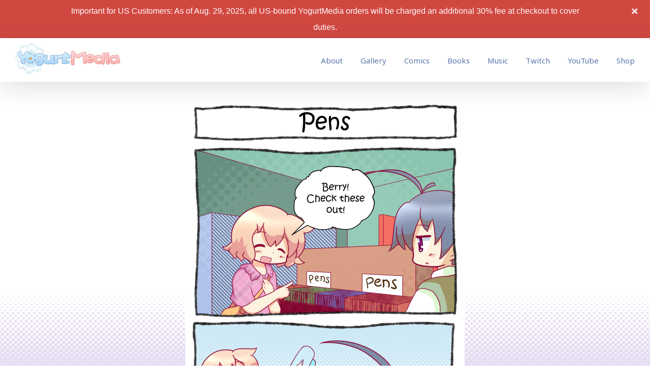

--- FILE ---
content_type: text/html; charset=utf-8
request_url: https://disqus.com/embed/comments/?base=default&f=newyogurtmedia&t_i=1542%20http%3A%2F%2Fyogurtmedia.net%2F%3Fpost_type%3Dcomic%26p%3D1542&t_u=https%3A%2F%2Fyogurtmedia.net%2Fcomic%2Fpens%2F&t_e=Pens&t_d=Pens%20%7C%20YogurtMedia&t_t=Pens&s_o=default
body_size: 2145
content:
<!DOCTYPE html>

<html lang="en" dir="ltr" class="not-supported type-">

<head>
    <title>Disqus Comments</title>

    
    <meta name="viewport" content="width=device-width, initial-scale=1, maximum-scale=1, user-scalable=no">
    <meta http-equiv="X-UA-Compatible" content="IE=edge"/>

    <style>
        .alert--warning {
            border-radius: 3px;
            padding: 10px 15px;
            margin-bottom: 10px;
            background-color: #FFE070;
            color: #A47703;
        }

        .alert--warning a,
        .alert--warning a:hover,
        .alert--warning strong {
            color: #A47703;
            font-weight: bold;
        }

        .alert--error p,
        .alert--warning p {
            margin-top: 5px;
            margin-bottom: 5px;
        }
        
        </style>
    
    <style>
        
        html, body {
            overflow-y: auto;
            height: 100%;
        }
        

        #error {
            display: none;
        }

        .clearfix:after {
            content: "";
            display: block;
            height: 0;
            clear: both;
            visibility: hidden;
        }

        
    </style>

</head>
<body>
    

    
    <div id="error" class="alert--error">
        <p>We were unable to load Disqus. If you are a moderator please see our <a href="https://docs.disqus.com/help/83/"> troubleshooting guide</a>. </p>
    </div>

    
    <script type="text/json" id="disqus-forumData">{"session":{"canModerate":false,"audienceSyncVerified":false,"canReply":true,"mustVerify":false,"recaptchaPublicKey":"6LfHFZceAAAAAIuuLSZamKv3WEAGGTgqB_E7G7f3","mustVerifyEmail":false},"forum":{"aetBannerConfirmation":null,"founder":"5339861","twitterName":"","commentsLinkOne":"1 Comment","guidelines":null,"disableDisqusBrandingOnPolls":false,"commentsLinkZero":"Comment","disableDisqusBranding":false,"id":"newyogurtmedia","createdAt":"2015-05-14T15:25:14.745744","category":"News","aetBannerEnabled":false,"aetBannerTitle":null,"raw_guidelines":null,"initialCommentCount":null,"votingType":null,"daysUnapproveNewUsers":null,"installCompleted":true,"moderatorBadgeText":"The Author","commentPolicyText":null,"aetEnabled":false,"channel":null,"sort":4,"description":"","organizationHasBadges":true,"newPolicy":true,"raw_description":"","customFont":null,"language":"en","adsReviewStatus":1,"commentsPlaceholderTextEmpty":null,"daysAlive":0,"forumCategory":{"date_added":"2016-01-28T01:54:31","id":7,"name":"News"},"linkColor":null,"colorScheme":"light","pk":"3601422","commentsPlaceholderTextPopulated":null,"permissions":{},"commentPolicyLink":null,"aetBannerDescription":null,"favicon":{"permalink":"https://disqus.com/api/forums/favicons/newyogurtmedia.jpg","cache":"https://c.disquscdn.com/uploads/forums/360/1422/favicon.png"},"name":"YogurtMedia","commentsLinkMultiple":"{num} Comments","settings":{"threadRatingsEnabled":false,"adsDRNativeEnabled":false,"behindClickEnabled":false,"disable3rdPartyTrackers":false,"adsVideoEnabled":false,"adsProductVideoEnabled":false,"adsPositionBottomEnabled":false,"ssoRequired":false,"contextualAiPollsEnabled":false,"unapproveLinks":true,"adsPositionRecommendationsEnabled":false,"adsEnabled":false,"adsProductLinksThumbnailsEnabled":false,"hasCustomAvatar":false,"organicDiscoveryEnabled":false,"adsProductDisplayEnabled":false,"adsProductLinksEnabled":false,"audienceSyncEnabled":false,"threadReactionsEnabled":true,"linkAffiliationEnabled":true,"adsPositionAiPollsEnabled":false,"disableSocialShare":false,"adsPositionTopEnabled":false,"adsProductStoriesEnabled":false,"sidebarEnabled":false,"adultContent":false,"allowAnonVotes":false,"gifPickerEnabled":false,"mustVerify":true,"badgesEnabled":false,"mustVerifyEmail":true,"allowAnonPost":false,"unapproveNewUsersEnabled":false,"mediaembedEnabled":false,"aiPollsEnabled":false,"userIdentityDisabled":false,"adsPositionPollEnabled":false,"discoveryLocked":false,"validateAllPosts":false,"adsSettingsLocked":false,"isVIP":false,"adsPositionInthreadEnabled":false},"organizationId":400364,"typeface":"sans-serif","url":"http://yogurtmedia.net","daysThreadAlive":0,"avatar":{"small":{"permalink":"https://disqus.com/api/forums/avatars/newyogurtmedia.jpg?size=32","cache":"//a.disquscdn.com/1768293611/images/noavatar32.png"},"large":{"permalink":"https://disqus.com/api/forums/avatars/newyogurtmedia.jpg?size=92","cache":"//a.disquscdn.com/1768293611/images/noavatar92.png"}},"signedUrl":"http://disq.us/?url=http%3A%2F%2Fyogurtmedia.net&key=A6MCHsgumxjRy06G9SQd3g"}}</script>

    <div id="postCompatContainer"></div>


    <div id="fixed-content"></div>

    
        <script type="text/javascript">
          var embedv2assets = window.document.createElement('script');
          embedv2assets.src = 'https://c.disquscdn.com/embedv2/latest/embedv2.js';
          embedv2assets.async = true;

          window.document.body.appendChild(embedv2assets);
        </script>
    



    
</body>
</html>


--- FILE ---
content_type: application/javascript; charset=UTF-8
request_url: https://newyogurtmedia.disqus.com/count-data.js?1=1542%20http%3A%2F%2Fyogurtmedia.net%2F%3Fpost_type%3Dcomic%26p%3D1542
body_size: 284
content:
var DISQUSWIDGETS;

if (typeof DISQUSWIDGETS != 'undefined') {
    DISQUSWIDGETS.displayCount({"text":{"and":"and","comments":{"zero":"Comment","multiple":"{num} Comments","one":"1 Comment"}},"counts":[{"id":"1542 http:\/\/yogurtmedia.net\/?post_type=comic&p=1542","comments":0}]});
}